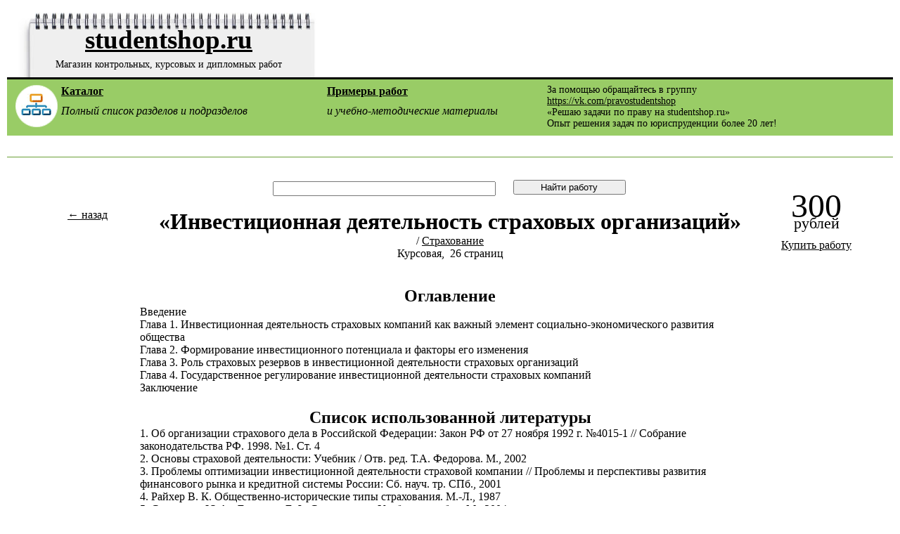

--- FILE ---
content_type: text/html; charset=utf-8
request_url: http://www.studentshop.ru/node/31299
body_size: 5028
content:
<!DOCTYPE html PUBLIC "-//W3C//DTD XHTML 1.0 Transitional//EN" "http://www.w3.org/TR/xhtml1/DTD/xhtml1-transitional.dtd">
<html xmlns="http://www.w3.org/1999/xhtml">
<head>
<meta http-equiv="Content-Type" content="text/html; charset=utf-8" />

	<meta http-equiv="Content-Type" content="text/html; charset=utf-8" />

<link rel="shortcut icon" href="/sites/studentshop.office.sigmakom.ru/files/favicon_0.ico" type="image/x-icon" />
    <title>Инвестиционная деятельность страховых организаций | studentshop.ru</title>
        
    <link type="text/css" rel="stylesheet" media="all" href="/modules/node/node.css?x" />
<link type="text/css" rel="stylesheet" media="all" href="/modules/user/user.css?x" />
<link type="text/css" rel="stylesheet" media="all" href="/sites/all/modules/cck/theme/content-module.css?x" />
<link type="text/css" rel="stylesheet" media="all" href="/sites/all/modules/filefield/filefield.css?x" />
<link type="text/css" rel="stylesheet" media="all" href="/sites/all/modules/tagadelic/tagadelic.css?x" />
<link type="text/css" rel="stylesheet" media="all" href="/sites/all/modules/ubercart/uc_product/uc_product.css?x" />
<link type="text/css" rel="stylesheet" media="all" href="/sites/all/modules/ubercart/uc_store/uc_store.css?x" />
<link type="text/css" rel="stylesheet" media="all" href="/sites/studentshop.ru/modules/uc_order/uc_order.css?x" />
<link type="text/css" rel="stylesheet" media="all" href="/sites/all/modules/cck/modules/fieldgroup/fieldgroup.css?x" />
<link type="text/css" rel="stylesheet" media="all" href="/sites/all/modules/views/css/views.css?x" />
<link type="text/css" rel="stylesheet" media="all" href="/sites/studentshop.ru/themes/studentshop/css/main.css?x" />
<!--[if IE]><link href="/sites/studentshop.ru/themes/studentshop/css/ie6.css?O" rel="stylesheet" media="all" /><![endif]-->
    <script type="text/javascript" src="/misc/jquery.js?x"></script>
<script type="text/javascript" src="/misc/drupal.js?x"></script>
<script type="text/javascript" src="/languages/ru_a8741940984db9775151f12c9086b1bc.js?x"></script>
<script type="text/javascript" src="/sites/studentshop.ru/modules/poormanscron/poormanscron.js?x"></script>
<script type="text/javascript">
<!--//--><![CDATA[//><!--
jQuery.extend(Drupal.settings, { "basePath": "/", "cron": { "basePath": "/poormanscron", "runNext": 1762124896 } });
//--><!]]>
</script>

</head>
<body>



<div id="header">
	<div id="logo">
		<table border="0" cellpadding="0" cellspacing="0" width="460">
		<tr height="100" align="center" valign="bottom">
		<td><div class="h1"><a href="/">studentshop.ru</a></div>

		<p>Магазин контрольных, курсовых и дипломных работ</p>
		</td></tr></table>
	</div>
</div>

<div class="clearfloats"><!-- --></div>
<div class="break_black"><!-- --></div>
<div class="break_green">

<div class="navigation">
<div class="menu_item menu-250"><div class="name"><a href="/catalog">Каталог</a></div><div class="more">Полный список разделов и подразделов</div></div><div class="menu_item menu-443"><div class="name"><a href="/example">Примеры работ</a></div><div class="more">и учебно-методические материалы</div></div></div>
<div class="info">
	<div id="block-promo_block-1" class="block block-promo_block">

  <div class="content">
    <p><!--[if gte mso 9]><xml> <w:WordDocument> <w:View>Normal</w:View> <w:Zoom>0</w:Zoom> <w:PunctuationKerning /> <w:ValidateAgainstSchemas /> <w:SaveIfXMLInvalid>false</w:SaveIfXMLInvalid> <w:IgnoreMixedContent>false</w:IgnoreMixedContent> <w:AlwaysShowPlaceholderText>false</w:AlwaysShowPlaceholderText> <w:Compatibility> <w:BreakWrappedTables /> <w:SnapToGridInCell /> <w:WrapTextWithPunct /> <w:UseAsianBreakRules /> <w:DontGrowAutofit /> </w:Compatibility> <w:BrowserLevel>MicrosoftInternetExplorer4</w:BrowserLevel> </w:WordDocument> </xml><![endif]--></p><p><!--[if gte mso 9]><xml> <w:LatentStyles DefLockedState="false" LatentStyleCount="156"> </w:LatentStyles> </xml><![endif]--><!--[if gte mso 10]> <mce:style><!   /* Style Definitions */  table.MsoNormalTable 	{mso-style-name:"Обычная таблица"; 	mso-tstyle-rowband-size:0; 	mso-tstyle-colband-size:0; 	mso-style-noshow:yes; 	mso-style-parent:""; 	mso-padding-alt:0cm 5.4pt 0cm 5.4pt; 	mso-para-margin:0cm; 	mso-para-margin-bottom:.0001pt; 	mso-pagination:widow-orphan; 	font-size:10.0pt; 	font-family:"Times New Roman"; 	mso-ansi-language:#0400; 	mso-fareast-language:#0400; 	mso-bidi-language:#0400;} --> <!--[endif] --><!--[if gte mso 9]><xml> <w:WordDocument> <w:View>Normal</w:View> <w:Zoom>0</w:Zoom> <w:PunctuationKerning /> <w:ValidateAgainstSchemas /> <w:SaveIfXMLInvalid>false</w:SaveIfXMLInvalid> <w:IgnoreMixedContent>false</w:IgnoreMixedContent> <w:AlwaysShowPlaceholderText>false</w:AlwaysShowPlaceholderText> <w:Compatibility> <w:BreakWrappedTables /> <w:SnapToGridInCell /> <w:WrapTextWithPunct /> <w:UseAsianBreakRules /> <w:DontGrowAutofit /> </w:Compatibility> <w:BrowserLevel>MicrosoftInternetExplorer4</w:BrowserLevel> </w:WordDocument> </xml><![endif]--></p><p><!--[if gte mso 9]><xml> <w:LatentStyles DefLockedState="false" LatentStyleCount="156"> </w:LatentStyles> </xml><![endif]--><!--[if gte mso 10]> <mce:style><!   /* Style Definitions */  table.MsoNormalTable 	{mso-style-name:"Обычная таблица"; 	mso-tstyle-rowband-size:0; 	mso-tstyle-colband-size:0; 	mso-style-noshow:yes; 	mso-style-parent:""; 	mso-padding-alt:0cm 5.4pt 0cm 5.4pt; 	mso-para-margin:0cm; 	mso-para-margin-bottom:.0001pt; 	mso-pagination:widow-orphan; 	font-size:10.0pt; 	font-family:"Times New Roman"; 	mso-ansi-language:#0400; 	mso-fareast-language:#0400; 	mso-bidi-language:#0400;} --> <!--[endif] --></p><p class="MsoNormal" style="mso-pagination: widow-orphan; mso-layout-grid-align: auto; text-autospace: ideograph-numeric ideograph-other;"><!--[if gte mso 9]><xml> <w:WordDocument> <w:View>Normal</w:View> <w:Zoom>0</w:Zoom> <w:PunctuationKerning /> <w:ValidateAgainstSchemas /> <w:SaveIfXMLInvalid>false</w:SaveIfXMLInvalid> <w:IgnoreMixedContent>false</w:IgnoreMixedContent> <w:AlwaysShowPlaceholderText>false</w:AlwaysShowPlaceholderText> <w:Compatibility> <w:BreakWrappedTables /> <w:SnapToGridInCell /> <w:WrapTextWithPunct /> <w:UseAsianBreakRules /> <w:DontGrowAutofit /> </w:Compatibility> <w:BrowserLevel>MicrosoftInternetExplorer4</w:BrowserLevel> </w:WordDocument> </xml><![endif]--></p><p class="MsoNormal" style="mso-pagination: widow-orphan; mso-layout-grid-align: auto; text-autospace: ideograph-numeric ideograph-other;"><!--[if gte mso 9]><xml> <w:LatentStyles DefLockedState="false" LatentStyleCount="156"> </w:LatentStyles> </xml><![endif]--><!--[if gte mso 10]> <mce:style><!   /* Style Definitions */  table.MsoNormalTable 	{mso-style-name:"Обычная таблица"; 	mso-tstyle-rowband-size:0; 	mso-tstyle-colband-size:0; 	mso-style-noshow:yes; 	mso-style-parent:""; 	mso-padding-alt:0cm 5.4pt 0cm 5.4pt; 	mso-para-margin:0cm; 	mso-para-margin-bottom:.0001pt; 	mso-pagination:widow-orphan; 	font-size:10.0pt; 	font-family:"Times New Roman"; 	mso-ansi-language:#0400; 	mso-fareast-language:#0400; 	mso-bidi-language:#0400;} --> <!--[endif] --></p><p><!--[if gte mso 9]><xml> <w:WordDocument> <w:View>Normal</w:View> <w:Zoom>0</w:Zoom> <w:PunctuationKerning /> <w:ValidateAgainstSchemas /> <w:SaveIfXMLInvalid>false</w:SaveIfXMLInvalid> <w:IgnoreMixedContent>false</w:IgnoreMixedContent> <w:AlwaysShowPlaceholderText>false</w:AlwaysShowPlaceholderText> <w:Compatibility> <w:BreakWrappedTables /> <w:SnapToGridInCell /> <w:WrapTextWithPunct /> <w:UseAsianBreakRules /> <w:DontGrowAutofit /> </w:Compatibility> <w:BrowserLevel>MicrosoftInternetExplorer4</w:BrowserLevel> </w:WordDocument> </xml><![endif]--></p><p><!--[if gte mso 9]><xml> <w:LatentStyles DefLockedState="false" LatentStyleCount="156"> </w:LatentStyles> </xml><![endif]--><!--[if gte mso 10]> <mce:style><!   /* Style Definitions */  table.MsoNormalTable 	{mso-style-name:"Обычная таблица"; 	mso-tstyle-rowband-size:0; 	mso-tstyle-colband-size:0; 	mso-style-noshow:yes; 	mso-style-parent:""; 	mso-padding-alt:0cm 5.4pt 0cm 5.4pt; 	mso-para-margin:0cm; 	mso-para-margin-bottom:.0001pt; 	mso-pagination:widow-orphan; 	font-size:10.0pt; 	font-family:"Times New Roman"; 	mso-ansi-language:#0400; 	mso-fareast-language:#0400; 	mso-bidi-language:#0400;} --> <!--[endif] --></p><p class="MsoNormal">За помощью обращайтесь в группу <a href="https://vk.com/pravostudentshop">https://vk.com/pravostudentshop</a></p> <p style="margin: 0cm; margin-bottom: .0001pt;">«Решаю задачи по праву на studentshop.ru»</p> <p class="MsoNormal" style="mso-pagination: widow-orphan; mso-layout-grid-align: auto; text-autospace: ideograph-numeric ideograph-other;">Опыт решения задач по юриспруденции более 20 лет!</p><p class="MsoNormal" style="mso-pagination: widow-orphan; mso-layout-grid-align: auto; text-autospace: ideograph-numeric ideograph-other;"><!--[if gte mso 9]><xml> <w:WordDocument> <w:View>Normal</w:View> <w:Zoom>0</w:Zoom> <w:PunctuationKerning /> <w:ValidateAgainstSchemas /> <w:SaveIfXMLInvalid>false</w:SaveIfXMLInvalid> <w:IgnoreMixedContent>false</w:IgnoreMixedContent> <w:AlwaysShowPlaceholderText>false</w:AlwaysShowPlaceholderText> <w:Compatibility> <w:BreakWrappedTables /> <w:SnapToGridInCell /> <w:WrapTextWithPunct /> <w:UseAsianBreakRules /> <w:DontGrowAutofit /> </w:Compatibility> <w:BrowserLevel>MicrosoftInternetExplorer4</w:BrowserLevel> </w:WordDocument> </xml><![endif]--></p><p class="MsoNormal" style="mso-pagination: widow-orphan; mso-layout-grid-align: auto; text-autospace: ideograph-numeric ideograph-other;"><!--[if gte mso 9]><xml> <w:LatentStyles DefLockedState="false" LatentStyleCount="156"> </w:LatentStyles> </xml><![endif]--><!--[if gte mso 10]> <mce:style><!   /* Style Definitions */  table.MsoNormalTable 	{mso-style-name:"Обычная таблица"; 	mso-tstyle-rowband-size:0; 	mso-tstyle-colband-size:0; 	mso-style-noshow:yes; 	mso-style-parent:""; 	mso-padding-alt:0cm 5.4pt 0cm 5.4pt; 	mso-para-margin:0cm; 	mso-para-margin-bottom:.0001pt; 	mso-pagination:widow-orphan; 	font-size:10.0pt; 	font-family:"Times New Roman"; 	mso-ansi-language:#0400; 	mso-fareast-language:#0400; 	mso-bidi-language:#0400;} --> <!--[endif] --></p><p>&nbsp;</p><p>&nbsp;</p><p>&nbsp;</p><p>&nbsp;</p>  </div>
</div>
 
</div>

</div>



<div class="break_thin_green"><!-- --></div>

<div id="content_all">
<div class="search2">
<div id="block-search-0" class="block block-search">
  <h2>Найти работу</h2>

  <div class="content">
    <form action="/node/31299"  accept-charset="UTF-8" method="post" id="search-block-form">
<div><div class="container-inline">
  <div class="form-item" id="edit-search-block-form-1-wrapper">
 <label for="edit-search-block-form-1">Поиск по сайту: </label>
 <input type="text" maxlength="128" name="search_block_form" id="edit-search-block-form-1" size="15" value="" title="Введите ключевые слова для поиска." class="form-text" />
</div>
<input type="submit" name="op" id="edit-submit" value="Найти работу"  class="form-submit" />
<input type="hidden" name="form_build_id" id="form-fd47466f809410b47f6b9bcc6121394b" value="form-fd47466f809410b47f6b9bcc6121394b"  />
<input type="hidden" name="form_id" id="edit-search-block-form" value="search_block_form"  />
</div>

</div></form>
  </div>
</div>
</div>


				
                             
                 			  
		<div class="block">	  
					 
          <div class="clear"></div>
            <div id="back">
<br />
<ul class="links"><li class="taxonomy_term_39 first last"><a href="/taxonomy/term/39" rel="tag" title="">← назад</a></li>
</ul></div>

<div id="work_information">
<br />

<h1>«Инвестиционная деятельность страховых организаций»</h1> / <a href="/taxonomy/term/39">Страхование</a><br />  Курсовая,&nbsp; 26 страниц   <br />
<br />

<h2>Оглавление</h2><div class="product-body"><p>Введение<br />Глава 1. Инвестиционная деятельность страховых компаний как важный элемент социально-экономического развития общества	<br />Глава 2. Формирование инвестиционного потенциала и факторы его изменения<br />Глава 3. Роль страховых резервов в инвестиционной деятельности страховых организаций<br />Глава 4. Государственное регулирование инвестиционной деятельности страховых компаний<br />Заключение</p>
</div>  <h2>Список использованной литературы</h2>  <div class="liter"><p>1.	Об организации страхового дела в Российской Федерации: Закон РФ от 27 ноября 1992 г. №4015-1 // Собрание законодательства РФ. 1998. №1. Ст. 4<br />2.	Основы страховой деятельности: Учебник / Отв. ред. Т.А. Федорова. М., 2002<br />3.	Проблемы оптимизации инвестиционной деятельности страховой компании // Проблемы и перспективы развития финансового рынка и кредитной системы России: Сб. науч. тр. СПб., 2001<br />4.	Райхер В. К. Общественно-исторические типы страхования. М.-Л., 1987<br />5.	Сплетухов Ю.А., Дюжиков Е.Ф. Страхование: Учебное пособие. М., 2004<br />6.	Сухов В.А. Государственное регулирование финансовой устойчивости страховщиков. М., 2003<br />7.	Шахов В.В. Страхование: Учебник. М., 2004<br />8.	Шихов А.К. Страхование. М., 2004<br />9.	Юргенс И. Страховщикам пора заняться фондовым рынком, а фондовому рынку - обратиться к страховым компаниям // Рынок ценных бумаг. 2003. №18<br />10.	Янов В.Э. Аспекты развития страхового рынка // Проблемы страхования в аспекте национальной безопасности. СПб., 2004</p>
</div>
   
<br />
<br />
</div>

      







            <div id="add_to_basket">
			
				<span class="price_amount">300</span><br />
				<span class="price_currency">рублей</span><br />
				<div class="add-to-cart"><form action="/node/31299"  accept-charset="UTF-8" method="post" id="uc-product-add-to-cart-form-31299">
<div><input type="hidden" name="qty" id="edit-qty" value="1"  />
<input type="submit" name="op" id="edit-submit-31299" value="Купить работу"  class="form-submit node-add-to-cart" />
<input type="hidden" name="form_build_id" id="form-b1a3687b1106ff2c26ea7af1db9da0b7" value="form-b1a3687b1106ff2c26ea7af1db9da0b7"  />
<input type="hidden" name="form_id" id="edit-uc-product-add-to-cart-form-31299" value="uc_product_add_to_cart_form_31299"  />

</div></form>
</div><br />
							<br />
			</div>

        </div>	
</div>
</div>


<div class="clearfloats"><!-- --></div>
<div class="break_black_down"><!-- --></div>

<div id="block-block-1" class="block block-block">

  <div class="content">
    <p><!--[if gte mso 9]><xml> <w:WordDocument> <w:View>Normal</w:View> <w:Zoom>0</w:Zoom> <w:PunctuationKerning /> <w:ValidateAgainstSchemas /> <w:SaveIfXMLInvalid>false</w:SaveIfXMLInvalid> <w:IgnoreMixedContent>false</w:IgnoreMixedContent> <w:AlwaysShowPlaceholderText>false</w:AlwaysShowPlaceholderText> <w:Compatibility> <w:BreakWrappedTables /> <w:SnapToGridInCell /> <w:WrapTextWithPunct /> <w:UseAsianBreakRules /> <w:DontGrowAutofit /> </w:Compatibility> <w:BrowserLevel>MicrosoftInternetExplorer4</w:BrowserLevel> </w:WordDocument> </xml><![endif]--><!--[if gte mso 9]><xml> <w:WordDocument> <w:View>Normal</w:View> <w:Zoom>0</w:Zoom> <w:PunctuationKerning /> <w:ValidateAgainstSchemas /> <w:SaveIfXMLInvalid>false</w:SaveIfXMLInvalid> <w:IgnoreMixedContent>false</w:IgnoreMixedContent> <w:AlwaysShowPlaceholderText>false</w:AlwaysShowPlaceholderText> <w:Compatibility> <w:BreakWrappedTables /> <w:SnapToGridInCell /> <w:WrapTextWithPunct /> <w:UseAsianBreakRules /> <w:DontGrowAutofit /> </w:Compatibility> <w:BrowserLevel>MicrosoftInternetExplorer4</w:BrowserLevel> </w:WordDocument> </xml><![endif]--></p>
<p><!--[if gte mso 9]><xml> <w:LatentStyles DefLockedState="false" LatentStyleCount="156"> </w:LatentStyles> </xml><![endif]--><!--[if gte mso 9]><xml> <w:LatentStyles DefLockedState="false" LatentStyleCount="156"> </w:LatentStyles> </xml><![endif]--><!--[if gte mso 10]> <mce:style><!   /* Style Definitions */  table.MsoNormalTable 	{mso-style-name:"Обычная таблица"; 	mso-tstyle-rowband-size:0; 	mso-tstyle-colband-size:0; 	mso-style-noshow:yes; 	mso-style-parent:""; 	mso-padding-alt:0cm 5.4pt 0cm 5.4pt; 	mso-para-margin:0cm; 	mso-para-margin-bottom:.0001pt; 	mso-pagination:widow-orphan; 	font-size:10.0pt; 	font-family:"Times New Roman"; 	mso-ansi-language:#0400; 	mso-fareast-language:#0400; 	mso-bidi-language:#0400;} --><!--[if gte mso 10]> <mce:style><!   /* Style Definitions */  table.MsoNormalTable 	{mso-style-name:"Обычная таблица"; 	mso-tstyle-rowband-size:0; 	mso-tstyle-colband-size:0; 	mso-style-noshow:yes; 	mso-style-parent:""; 	mso-padding-alt:0cm 5.4pt 0cm 5.4pt; 	mso-para-margin:0cm; 	mso-para-margin-bottom:.0001pt; 	mso-pagination:widow-orphan; 	font-size:10.0pt; 	font-family:"Times New Roman"; 	mso-ansi-language:#0400; 	mso-fareast-language:#0400; 	mso-bidi-language:#0400;} --><!--[endif] --><!--[endif] --></p>
<p class="MsoNormal">© Магазин контрольных, курсовых и дипломных работ, 2008-2025 гг.</p>
<p class="MsoNormal">e-mail: <a href="mailto:studentshopadm@ya.ru">studentshopadm@ya.ru</a></p>
<p class="MsoNormal"><a href="http://studentshop.ru/bank">об АВТОРЕ работ</a></p>
<p>&nbsp;</p>
  </div>
</div>
<div id="block-promo_block-0" class="block block-promo_block">

  <div class="content">
    <p><!--[if gte mso 9]><xml> <w:WordDocument> <w:View>Normal</w:View> <w:Zoom>0</w:Zoom> <w:PunctuationKerning /> <w:ValidateAgainstSchemas /> <w:SaveIfXMLInvalid>false</w:SaveIfXMLInvalid> <w:IgnoreMixedContent>false</w:IgnoreMixedContent> <w:AlwaysShowPlaceholderText>false</w:AlwaysShowPlaceholderText> <w:Compatibility> <w:BreakWrappedTables /> <w:SnapToGridInCell /> <w:WrapTextWithPunct /> <w:UseAsianBreakRules /> <w:DontGrowAutofit /> </w:Compatibility> <w:BrowserLevel>MicrosoftInternetExplorer4</w:BrowserLevel> </w:WordDocument> </xml><![endif]--></p><p><!--[if gte mso 9]><xml> <w:LatentStyles DefLockedState="false" LatentStyleCount="156"> </w:LatentStyles> </xml><![endif]--><!--[if gte mso 10]> <mce:style><!   /* Style Definitions */  table.MsoNormalTable 	{mso-style-name:"Обычная таблица"; 	mso-tstyle-rowband-size:0; 	mso-tstyle-colband-size:0; 	mso-style-noshow:yes; 	mso-style-parent:""; 	mso-padding-alt:0cm 5.4pt 0cm 5.4pt; 	mso-para-margin:0cm; 	mso-para-margin-bottom:.0001pt; 	mso-pagination:widow-orphan; 	font-size:10.0pt; 	font-family:"Times New Roman"; 	mso-ansi-language:#0400; 	mso-fareast-language:#0400; 	mso-bidi-language:#0400;} --> <!--[endif] --><!--[if gte mso 9]><xml> <w:WordDocument> <w:View>Normal</w:View> <w:Zoom>0</w:Zoom> <w:PunctuationKerning /> <w:ValidateAgainstSchemas /> <w:SaveIfXMLInvalid>false</w:SaveIfXMLInvalid> <w:IgnoreMixedContent>false</w:IgnoreMixedContent> <w:AlwaysShowPlaceholderText>false</w:AlwaysShowPlaceholderText> <w:Compatibility> <w:BreakWrappedTables /> <w:SnapToGridInCell /> <w:WrapTextWithPunct /> <w:UseAsianBreakRules /> <w:DontGrowAutofit /> </w:Compatibility> <w:BrowserLevel>MicrosoftInternetExplorer4</w:BrowserLevel> </w:WordDocument> </xml><![endif]--></p><p><!--[if gte mso 9]><xml> <w:LatentStyles DefLockedState="false" LatentStyleCount="156"> </w:LatentStyles> </xml><![endif]--><!--[if gte mso 10]> <mce:style><!   /* Style Definitions */  table.MsoNormalTable 	{mso-style-name:"Обычная таблица"; 	mso-tstyle-rowband-size:0; 	mso-tstyle-colband-size:0; 	mso-style-noshow:yes; 	mso-style-parent:""; 	mso-padding-alt:0cm 5.4pt 0cm 5.4pt; 	mso-para-margin:0cm; 	mso-para-margin-bottom:.0001pt; 	mso-pagination:widow-orphan; 	font-size:10.0pt; 	font-family:"Times New Roman"; 	mso-ansi-language:#0400; 	mso-fareast-language:#0400; 	mso-bidi-language:#0400;} --> <!--[endif] --></p><p class="MsoNormal" style="mso-pagination: widow-orphan; mso-layout-grid-align: auto; text-autospace: ideograph-numeric ideograph-other;"><!--[if gte mso 9]><xml> <w:WordDocument> <w:View>Normal</w:View> <w:Zoom>0</w:Zoom> <w:PunctuationKerning /> <w:ValidateAgainstSchemas /> <w:SaveIfXMLInvalid>false</w:SaveIfXMLInvalid> <w:IgnoreMixedContent>false</w:IgnoreMixedContent> <w:AlwaysShowPlaceholderText>false</w:AlwaysShowPlaceholderText> <w:Compatibility> <w:BreakWrappedTables /> <w:SnapToGridInCell /> <w:WrapTextWithPunct /> <w:UseAsianBreakRules /> <w:DontGrowAutofit /> </w:Compatibility> <w:BrowserLevel>MicrosoftInternetExplorer4</w:BrowserLevel> </w:WordDocument> </xml><![endif]--></p><p class="MsoNormal" style="mso-pagination: widow-orphan; mso-layout-grid-align: auto; text-autospace: ideograph-numeric ideograph-other;"><!--[if gte mso 9]><xml> <w:LatentStyles DefLockedState="false" LatentStyleCount="156"> </w:LatentStyles> </xml><![endif]--><!--[if gte mso 10]> <mce:style><!   /* Style Definitions */  table.MsoNormalTable 	{mso-style-name:"Обычная таблица"; 	mso-tstyle-rowband-size:0; 	mso-tstyle-colband-size:0; 	mso-style-noshow:yes; 	mso-style-parent:""; 	mso-padding-alt:0cm 5.4pt 0cm 5.4pt; 	mso-para-margin:0cm; 	mso-para-margin-bottom:.0001pt; 	mso-pagination:widow-orphan; 	font-size:10.0pt; 	font-family:"Times New Roman"; 	mso-ansi-language:#0400; 	mso-fareast-language:#0400; 	mso-bidi-language:#0400;} --> <!--[endif] --></p><p><!--[if gte mso 9]><xml> <w:WordDocument> <w:View>Normal</w:View> <w:Zoom>0</w:Zoom> <w:PunctuationKerning /> <w:ValidateAgainstSchemas /> <w:SaveIfXMLInvalid>false</w:SaveIfXMLInvalid> <w:IgnoreMixedContent>false</w:IgnoreMixedContent> <w:AlwaysShowPlaceholderText>false</w:AlwaysShowPlaceholderText> <w:Compatibility> <w:BreakWrappedTables /> <w:SnapToGridInCell /> <w:WrapTextWithPunct /> <w:UseAsianBreakRules /> <w:DontGrowAutofit /> </w:Compatibility> <w:BrowserLevel>MicrosoftInternetExplorer4</w:BrowserLevel> </w:WordDocument> </xml><![endif]--></p><p><!--[if gte mso 9]><xml> <w:LatentStyles DefLockedState="false" LatentStyleCount="156"> </w:LatentStyles> </xml><![endif]--><!--[if gte mso 10]> <mce:style><!   /* Style Definitions */  table.MsoNormalTable 	{mso-style-name:"Обычная таблица"; 	mso-tstyle-rowband-size:0; 	mso-tstyle-colband-size:0; 	mso-style-noshow:yes; 	mso-style-parent:""; 	mso-padding-alt:0cm 5.4pt 0cm 5.4pt; 	mso-para-margin:0cm; 	mso-para-margin-bottom:.0001pt; 	mso-pagination:widow-orphan; 	font-size:10.0pt; 	font-family:"Times New Roman"; 	mso-ansi-language:#0400; 	mso-fareast-language:#0400; 	mso-bidi-language:#0400;} --> <!--[endif] --></p><p class="MsoNormal">За помощью обращайтесь в группу <a href="https://vk.com/pravostudentshop">https://vk.com/pravostudentshop</a></p> <p style="margin: 0cm; margin-bottom: .0001pt;">«Решаю задачи по праву на studentshop.ru»</p> <p class="MsoNormal" style="mso-pagination: widow-orphan; mso-layout-grid-align: auto; text-autospace: ideograph-numeric ideograph-other;">Опыт решения задач по юриспруденции более 20 лет!</p><p class="MsoNormal" style="mso-pagination: widow-orphan; mso-layout-grid-align: auto; text-autospace: ideograph-numeric ideograph-other;"><!--[if gte mso 9]><xml> <w:WordDocument> <w:View>Normal</w:View> <w:Zoom>0</w:Zoom> <w:PunctuationKerning /> <w:ValidateAgainstSchemas /> <w:SaveIfXMLInvalid>false</w:SaveIfXMLInvalid> <w:IgnoreMixedContent>false</w:IgnoreMixedContent> <w:AlwaysShowPlaceholderText>false</w:AlwaysShowPlaceholderText> <w:Compatibility> <w:BreakWrappedTables /> <w:SnapToGridInCell /> <w:WrapTextWithPunct /> <w:UseAsianBreakRules /> <w:DontGrowAutofit /> </w:Compatibility> <w:BrowserLevel>MicrosoftInternetExplorer4</w:BrowserLevel> </w:WordDocument> </xml><![endif]--></p><p class="MsoNormal" style="mso-pagination: widow-orphan; mso-layout-grid-align: auto; text-autospace: ideograph-numeric ideograph-other;"><!--[if gte mso 9]><xml> <w:LatentStyles DefLockedState="false" LatentStyleCount="156"> </w:LatentStyles> </xml><![endif]--><!--[if gte mso 10]> <mce:style><!   /* Style Definitions */  table.MsoNormalTable 	{mso-style-name:"Обычная таблица"; 	mso-tstyle-rowband-size:0; 	mso-tstyle-colband-size:0; 	mso-style-noshow:yes; 	mso-style-parent:""; 	mso-padding-alt:0cm 5.4pt 0cm 5.4pt; 	mso-para-margin:0cm; 	mso-para-margin-bottom:.0001pt; 	mso-pagination:widow-orphan; 	font-size:10.0pt; 	font-family:"Times New Roman"; 	mso-ansi-language:#0400; 	mso-fareast-language:#0400; 	mso-bidi-language:#0400;} --> <!--[endif] --></p><p>&nbsp;</p><p>&nbsp;</p><p>&nbsp;</p><p>&nbsp;</p>  </div>
</div>

<div id="three">

<br />
<!--Rating@Mail.ru COUNTER-->
<script language="JavaScript" type="text/javascript"><!--
d=document;var a='';a+=';r='+escape(d.referrer)
js=10//--></script><script language="JavaScript1.1" type="text/javascript"><!--
a+=';j='+navigator.javaEnabled()
js=11//--></script><script language="JavaScript1.2" type="text/javascript"><!--
s=screen;a+=';s='+s.width+'*'+s.height
a+=';d='+(s.colorDepth?s.colorDepth:s.pixelDepth)
js=12//--></script><script language="JavaScript1.3" type="text/javascript"><!--
js=13//--></script><script language="JavaScript" type="text/javascript"><!--
d.write('<a href="http://top.mail.ru/jump?from=1468503"'+
' target="_top"><img src="http://d8.c6.b6.a1.top.mail.ru/counter'+
'?id=1468503;t=54;js='+js+a+';rand='+Math.random()+
'" alt="Рейтинг@Mail.ru"'+' border="0" height="31" width="88"/><\/a>')
if(11<js)d.write('<'+'!-- ')//--></script><noscript><a
target="_top" href="http://top.mail.ru/jump?from=1468503"><img
src="http://d8.c6.b6.a1.top.mail.ru/counter?js=na;id=1468503;t=54"
border="0" height="31" width="88"
alt="Рейтинг@Mail.ru" /></a></noscript><script language="JavaScript" type="text/javascript"><!--
if(11<js)d.write('--'+'>')//--></script><!--/COUNTER-->
<!--LiveInternet counter--><script type="text/javascript"><!--
document.write("<a href='http://www.liveinternet.ru/click' "+
"target=_blank><img src='http://counter.yadro.ru/hit?t11.1;r"+
escape(document.referrer)+((typeof(screen)=="undefined")?"":
";s"+screen.width+"*"+screen.height+"*"+(screen.colorDepth?
screen.colorDepth:screen.pixelDepth))+";u"+escape(document.URL)+
";"+Math.random()+
"' alt='' title='LiveInternet: показано число просмотров за 24"+
" часа, посетителей за 24 часа и за сегодня' "+
"border=0 width=88 height=31><\/a>")//--></script><!--/LiveInternet-->

<!-- YaMetrics begin -->
<script type="text/javascript"><!--
var ya_cid=99033;
//--></script>
<script src="http://bs.yandex.ru/resource/watch.js" type="text/javascript"></script>

<noscript><div style="display: inline;"><img src="http://bs.yandex.ru/watch/99033" width="1" height="1" alt="" /></div></noscript>
<!-- YaMetrics end -->

</div>

</body>
</html>

--- FILE ---
content_type: text/css
request_url: http://www.studentshop.ru/sites/studentshop.ru/modules/uc_order/uc_order.css?x
body_size: 937
content:
/* $Id: uc_order.css,v 1.7.2.5 2010/01/04 15:15:07 islandusurper Exp $ */

.order-overview-form {
  float: left;
  padding: 0em 2em 0em 0em;
}

.order-overview-form .form-item {
  margin-bottom: 0em;
}

.order-overview-form #uc-order-select-form, .order-overview-form #uc-order-admin-sort-form {
  margin-bottom: 0em;
}

.uc-orders-table {
  width: 100%;
  clear: both;
}

.uc-orders-table thead th {
  white-space: nowrap;
}

.uc-orders-table tr.odd:hover, .uc-orders-table tr.even:hover {
  background-color: #ddd;
}

.uc-orders-table img {
  float: left;
  margin-right: .5em;
}

.order-admin-icons {
  margin-left: 2px;
}

.order-admin-icons img {
  position: relative;
  top: 3px;
  padding: 0px 3px;
}

.order-pane {
  border-style: solid;
  border-color: #bbb;
  border-width: 1px;
  padding: .5em;
  margin: .5em;;
  width: auto;
  line-height: 1.1em;
}

.order-pane thead {
  background-color: #ddd;
}

.order-pane tbody {
  border-top: 0px;
}

.order-pane-title {
  font-weight: bold;
  padding-bottom: .5em;
}

.pos-left {
  float: left;
}

.abs-left {
  /*float: left;*/
  clear: left;
}

.pos-right {
  float: right;
}

.abs-right {
  float: right;
  clear: right;
}

.text-right {
  text-align: right;
}

.text-center {
  text-align: center;
}

.header-wide {
  width: 80%;
}

.full-width {
  width: 100%;
}

.order-pane-table {
  width: 100%;
}

.order-pane-table thead th {
  font-weight: bold;
  background-color: #ddd;
  border-style: solid;
  border-width: 0px 0px 2px 0px;
  border-color: #bbb;
  padding: 4px 8px;
}

.order-pane-table tr {
  border-style: solid;
  border-width: 0px 0px 1px 0px;
  border-color: #bbb;
}

.order-pane-table tr.odd td, .order-pane-table tr.even td {
  padding: 4px 8px;
}

.order-edit-table {
  width: auto;
}

.order-edit-table .oet-label {
  text-align: right;
  font-weight: bold;
}

.order-edit-table .form-item {
  display: inline;
}

.address-select-box {
  background-color: #ddd;
  border: solid 1px #999;
  width: auto;
  padding-left: 1em;
  padding-bottom: 1em;
  margin-bottom: 1em;
}

.customer-select-box {
  background-color: #ddd;
  border: solid 1px #999;
  width: auto;
  padding: 1em;
  margin-top: 1em;
}

.product-select-box {
  background-color: #ddd;
  border: solid 1px #999;
  width: auto;
  margin-right: auto;
  margin-bottom: 1em;
}

.product-select-box2 {
  background-color: #ddd;
  border: solid 1px #999;
  width: auto;
  margin-right: auto;
  margin-bottom: 1em;
  padding-left: 1em;
  padding-bottom: 1em;
}

.line-item-table {
  width: 100%;
}

.line-item-table td {
  padding: 2px;
}

.line-item-table .li-title {
  width: 100%;
  font-weight: bold;
  text-align: right;
}

.line-item-table .li-amount {
  text-align: right;
}

.line-item-table .form-item {
  display: inline;
}

.order-review-table tbody {
  border-top: 0px;
}

.order-pane-table .product-description {
  font-size: .7em;
}

/* Move to uc_credit.css eventually... */
.order-pane #uc-credit-order-view-form {
  margin-top: .5em;
  margin-bottom: 0em;
}

#uc-credit-order-view-form .form-submit {
  margin: 0em;
}

.order-pane #uc-order-view-update-form {
  margin-bottom: 1em;
}

.update-controls {
  padding-top: 1em;
}

.update-controls div {
  padding-right: 1em;
}

.update-controls div, .update-controls label {
  display: inline;
}

.update-controls .form-submit {
  margin: 0em;
}

.address-select-box #uc-order-address-book-form {
  margin-bottom: 0em;
}

.order-pane.abs-left .form-submit {
  margin: 0.5em 0.5em 0.5em 0em;
}

.order-pane #customer-select form {
  margin-bottom: 0em;
}


--- FILE ---
content_type: text/css
request_url: http://www.studentshop.ru/sites/studentshop.ru/themes/studentshop/css/main.css?x
body_size: 4455
content:
body
    {
	font-family: times new roman, sans-serif;
	font-size: 100%;
	margin: 0;
	padding: 10px;
	background-color: #FFF;
    }

div
    {
	margin: 0;
	padding: 0;
    }

a
    {
	color: #000;
    }

a:hover
    {
	color: #900;
    }

ul, li
    {
	list-style-type: none;
	margin-top: 0;
    }

p
    {
	margin: 0;
    }

h1, h2
    {
	margin: 0;
    }

div.clearfloats
     {
	clear:both; background-color: #343;
     }
div.break_black, div.break_black_down
     {
	background-color: #000;
	height: 3px;
	width: 100%;
     }

div.break_black_down
     {
    margin-top: 25px;
     }	 

div.break_green, div.break_yellow, div.break_gray
     {
	background-color: #9C6;
	height: 80px;
	width: 100%;
    margin-bottom: 30px;
     }
div.break_thin_green
     {
	background-color: #6A9F35;
	height: 1px;
	width: 100%;
     }
div.break_yellow
     {
	background-color: #FFFF33;
     }
div.break_gray
     {
	background-color: #E5E5E6;
     }
div.break_green div.info {
	padding-top: 7px;
	float: left;
	width: 38%;
	max-width: 380px; 
	font-size: 14px;
}	 

div.break_green div.navigation {
	float: left;
	width: 60%; 
	margin-left: 12px;
}	 
/*.navigation {
	 float: left;
	 width: 99%; 
	 margin-left: 9px;
}*/
.navigation td {font-size: 1em;}

.menu_item {
	height: 65px;
    padding-top: 14px;
	float: left;
    font-size: 1em;
    width: 50%;
}

.menu-250, .menu-246, .menu-247 {
	background: url("../images/catalog.gif") no-repeat scroll 0 43% transparent;
}

.menu-246 {
	background: url("../images/examples.gif") no-repeat scroll 0 43% transparent;
}

.menu-247 {
	background: url("../images/foto.gif") no-repeat scroll 0 43% transparent;
}

.name a{
	color: #000000;
	font-weight:bold;
}

.name a:hover{
	color: #990000;
	font-weight:bold;
}

.error {
    color: #FF0018;
	text-align: right;
}

.name {
	padding-bottom: 10px;
	margin-left: 65px;
	margin-top: -6px;
}

.more {
	font-style:italic;
	margin-left: 65px;
}

.search2 {
	padding-left: 30%;
}

.block-search h2, label{
	display: none;
}

.block-search input#edit-submit.form-submit {
	margin-top: 8px;
}

.form-text {
	float: left;
	margin-right: 25px;
	margin-top: 10px;
	width: 35%;
}

.form-submit {
	float: left;
	width: 160px;
}

.views-row {
	width: 100%;
}

.field-content {
	float: left;
	width: 100%;
	text-align: left;
	font-size: 22.4px;
}

.discount{
	text-align: right;
}

div.column1 span.field-content {
	margin-top: 11.2px;
	width: 80%;	
}

div.column2  span.field-content {
	margin-top: 11.2px;	
}

.views-row2 {
	width: 100%;	
}

.views-row2 span{
	width: 100%;
	text-align: left;
	font-size: 22px;
}

.view-display-id-default span {
	font-size: 1em;
    line-height: 1em;
	width: 99%;
	text-align: left;
	list-style-image: url("../images/defis.jpg");
}

.view-display-id-default a {
	display: list-item;
}

.h1 {
	color: #000000;
    font-size: 2.3em;
    margin-bottom: 5px;
	font-weight:bold;
}

.field-label {
	display:none;
}
.filefield-file {
	background: url("../images/word_icon.gif") no-repeat scroll 0 43% transparent;
    line-height: 25px;
    padding: 0px 0px 0px 25px;
	text-align:left;
	margin-left: 20%;
}

.node h2{
	float: left;
    font-size: 14px;
  	margin: 0px 0px 0px 5%;
    padding-bottom: 5px;
    text-align: left;
    width: 100%;
}

.sticky {
	margin-left: 10%;
	float: left;
    text-align: left;
    width: 66%;
}

.filefield-file img {
	display:none;
}

.field-items {
	margin-left:auto;
	margin-right:auto;
}

.submitted {
	display:none;
}

div#content_all div.block div#work_information div.product-body {
	text-align: left;
}

div#content_all div.block div#work_information div.product-body br{
    display: block;
}

.primary li{
	height: 25px;
}

.primary a{
	position: absolute;
	left: 10px;
	
}

.status {
	width: 100%;
	margin-bottom: -20px;
}

.back {
	margin-top: 15px;
	margin-left: 20px;
	float: left;
	position:absolute;
}

div#content_cart h1{
	display: none;
}

div#content_cart #search-block-form{
	display: none;
}

div#content_cart #checkout-form-bottom input{
	display:block;
	width: auto;
}

div#content_cart #checkout-form-bottom {
	border: none;
	float: right;
	width: 95%;
}

fieldset#studentcheckout_billing-pane {
	border-left: none;
	border-bottom: none;
	border-right: none;
	border-top: none;
    display: block;
    float: left;
	text-align: left;
    width: 96%;
}

fieldset#studentcheckout_billing-pane label{
	display: inline; 
	float: left;
	width: 90%;
	margin: 10px 0 -10px 0;	
}

fieldset#cart-pane {
	border: none;
	display: inline;
    float: left;
    padding-left: 2%;
    padding-right: 2%;
    width: 60%;
}

div#subtree span{
	margin-left: 77px;
}

div#right div#subtree div.view div.view-content div.views-row div.views-field-name span.field-content div.active_term ul {
	margin-bottom: -2px;
	margin-left: -40px;	
}

div#right div#inright div#block-tagadelic-3.block div.content {
	width: 400px;
}

div#cart-form-buttons input{
	float: right;
}

div#subtree a {
	margin-bottom: -2px;
	display: list-item;
}

div#subtree h2 {
	font-size: 20px;
	margin-bottom: 5px;
	font-weight: normal;
}

.numb_page {
    float: left;
    margin-left: 80px;
    text-align: center;
    width: 92%;
}

.address-pane-table td {
	display: block;
	text-align: left;
}

.address-pane-table label{
	display: block;
}


div#tabs-wrapper {
	text-align: center;
    width: 70%; 
	margin-left: 15%;
}

div#right {
    float: left;
    width: 25%;
	margin-bottom: 20px;
	margin-top: 15px;
}

div#inright span {
	width: auto;
	margin-right: 2px;
}

div#inright span a {
	color: #6A9F35;
	text-decoration: none;
}

div#inright span a:hover {
	color: #ffffff;
	background-color: #6A9F35;
}

div.blok1 h1 {
	text-align: center;
	font-size: 25px;
	float: left;
	width: 100%;
}

div.blok1 p {
	text-align: center;
	font-size: 16px;
	float: left;
	width: 100%;
}

div.blok1 h2, .node h2 {
	font-size: 16px;
	font-weight: normal;
}

.item-list {
	margin-top: 10px;
	float: left;
}

.item-list li{
	float: left;
}

.pager li {
	list-style-type: none;
}

.blok1 {
	margin-left: 1%;
    display: inline;
    float: left;
    text-align: left;
    width: 66%;
}

.node {
    display: inline;
    float: left;
    margin-left: 5%;
    text-align: left;
    width: 83%;
}

.model{
	display: none;	
}

.with-tabs {
	float: left;
	width: 100%;
}

.display {
	display: none;
}

.product-info {
	display:none;
}

.product-info span{
	margin-left: 25px;
}

.product-info p {
	font-size: 12px;
}

.price-prefixes {
	display: none;
}


.add-to-cart input{
	background: none repeat scroll 0 0 #FFFFFF;
    border: 0 none;
    font-size: 16px;
    text-decoration: underline;
	margin-top: 10px;
	font-family: times new roman,sans-serif
}

.add-to-cart input:hover {
	color: #990000;
	cursor: pointer;
}

div.meta .last{
	font-size: 14px;
	text-align: left;
	width: 100%;
}

div.meta .first {
	width: 97%;
	font-size: 16px;
	list-style-image: url("../images/slesh.jpg");
	text-align: center;
}

div.meta .first a {
	margin-left: -6px;
}

.meta {
    float: left;
    margin-left: 80px;
    margin-top: -20px;
 /*   position: relative;*/
    text-align: center;
    top: 50%;
    width: 91%;

}

.field-field-references {
	float: left;
    text-align: center;
    width: 70%;
	margin-left: 15%;

}

html.js body div#content_none div.block div.view div.view-content div.column1 div.views-row div.podcatalog div.view div.view-content div.views-row div.views-field-name span.field-content {
	margin-left: 76px;
	margin-top: 0px;
}

html.js body div#content_none div.block div.view div.view-content div.column2 div.views-row2 div.podcatalog div.view div.view-content div.views-row div.views-field-name span.field-content{
	margin-left: 76px;
	margin-top: 0px;
}

div.column1 div.views-row div.podcatalog div.view div.view-content div.views-row div.views-field-name span.field-content a {
	width: 67%;
}


div#content_none br{
	display:none;
}

div#content h1{
	margin:0;
	float: left;
	width: 100%;
	font-size: 28px;
}

form#search-form label {
	display: block;
	margin-left: 25%;
}

html.js body div#content_all form#search-form.search-form div div.form-item div.container-inline {
	margin-left: 25%;
	padding-bottom: 45px;
}


.form-item label {
	float:left;
	width: 100%;
}

form#search-form fieldset {
	float: left;
	width: 75%;
}

.box h2 {
	float: left;
	width: 100%;
}

fieldset#studentcheckout_billing-pane legend {
    font-size: 24px;
    font-weight: bold;
    padding: 20px 0 15px 0;
    text-align: center;
    width: 89%;
}

div#block-tagadelic-3 h2{
	display: none;
}

.tagadelic {
	color: #6A9F35;
    text-decoration: none;
}

.tagadelic:hover {
	background-color: #6A9F35;
	color: #ffffff;
    text-decoration: none;
}

.collapsible .form-text {
	float: left;
    margin-right: 25px;
    margin-top: 10px;
    width: 85%;
}

.form-item label {
	margin-bottom: 5px;
}

.box h2 {
	margin-left: 15%;
}

html.js body div#content_all div.box div.content {
	float: left;
	width: 80%;
	margin-left: 15%;	
}



.search-info {
	display: none;
}

.search-advanced .criterion  {
	width: 31%;
}

.block h1{
	text-align: center;
}

.block-block li{
	list-style-type: square;
}

div.view:hover, div.views-hide {
	margin-left: -55px;
}

div.view, div.views-hide {
	margin-left: -55px;
}

.inline li{
	float: left;
	width: 100%; 
}

.field-items p {
	text-align: left;
	/*margin-left: 15%;*/
	/*width: 70%;*/
}

.sticky h2{
	margin: 0 0 0 5%;
	padding-bottom: 5px;
	text-align: left;
	float: left;
	font-size: 14px;
	width: 100%;
}

div#node-5 p{
    margin-left: 94px;
    padding: 15px 0 25px;
    text-align: center;
}

div#node-6 img{
	margin-left: 25%;
}

.column1 {
	display: inline;
    float: left;
    margin-left: 12%;
    text-align: center;
    width: 50%;
}

.column2 {
	float: left;
    margin-left: -20px;
    width: 30%;
}

.float_img
     {
	float: right;
	margin: 3px;
     }

div#header
     {
	height: 100px;
     }

#logo a
    {
	color: #000;
    }

#logo a:hover
    {
	color: #900;
    }

div#logo
     {
	background-image:url(../images/notebook.jpg);
	float: left;
	width: 460px;
	height: 100px;
	text-align: center;
     }

div#logo h1
    {
	color: #000;
	margin-bottom: 5px;
	font-size: 2.3em;
    }
div#logo p
    {
	color: #000;
	font-size: .9em;
	margin-bottom: 10px;
    }

div#search
    {
	height: 100px;
	float: right;
    }

#text
    {
	font-size: .9em;
	border: 1px solid #000;
	height: 25px;
	width: 250px;
	margin-right: 10px;
    }
#submit
    {
	font-size: .75em;
	height: 25px;
	width: 100px;
	margin-right: 10px;
    }

div#cloud
    {
	text-align: center;
	display: inline;
	margin-left: 10px;
	padding-right: 5px;
	float: left;
	width: 54%;
    }
div#cloud a {color: #6A9F35; text-decoration: none;}
div#cloud a:hover {background-color: #6A9F35; color: #FFF; text-decoration: none}

div#cloud_image {font-size: 1.1em; background: url(../images/clouds.gif); width: 267px; height: 77px;}

div#content
    {
	text-align: center;
	display: inline;
	margin-left: 4%;
	padding-right: 1%;
	float: left;
	width: 50%;
    }

.size1 {font-size: 5em;}
.size2 {font-size: 4em;}
.size3 {font-size: 3em;}
.size4 {font-size: 2.2em;}
.size5 {font-size: 1.6em;}
.size6 {font-size: 1em;}

div#guide
    {
	padding-left: 10px;
	border-left: 1px solid #6A9F35;
	float: left;
	width: 42%;
    }
div#guide h1
    {
    margin: 0 0 0 0;
	text-align: center;
	font-size: 1.5em;
    }
.ulli
    {
	margin-bottom: .25em;
    }
div#guide p
    {
	margin-bottom: 15px;
    }

div#basket
    {
	position: absolute;
	top: 0;
	background-color: #9C6;
	right: 100px;
	border-top: none;
	border-left: 1px solid #E8E5DE;
	border-right: 1px solid #E8E5DE;
	border-bottom: 1px solid #E8E5DE;
	text-align: center;
	height: 26px; -height: 27px;
	padding-left: 10px;
	padding-right: 10px;
    }

div#panel
    {
	position: absolute;
	top: 0;
	background-color: #FFFF33;
	right: 20px;
	border-top: none;
	border-left: 1px solid #E8E5DE;
	border-right: 1px solid #E8E5DE;
	border-bottom: 1px solid #E8E5DE;
	text-align: center;
	height: 26px; -height: 27px;
	padding-left: 10px;
	padding-right: 10px;
    }
	
#corner_left
    {
	position: absolute;
	top: 15px; -top: 8px; left:-1px; bottom:-1px; width:12px; height:12px;
	background: url(../images/corner_left.gif) no-repeat bottom left;
    }

#corner_right
    {
	position: absolute;
	top: 15px; -top: 9px; right:-1px; -right:-2px; bottom:-1px; width:12px; height:12px;
	background: url(../images/corner_right.gif) no-repeat bottom right;
    }

div#one
     {
	font-size: .8em;
	float: left;
	width: 25%;
	height: 90px;
	margin-left: 10px;
	margin-right: 10px;
    }
div#two
    {
	font-size: .8em;
	float: left;
	width: 45%;
	margin-left: 40px;
    }
div#three
    {
	font-size: .8em;
	float: right;
    }

span.active, a.active	{padding:2px;}
span.inactive			{padding:2px;}

div#sort_results {width: 60%; position: relative; left: 20%;}
div#sort_results p {font-size: 1.6em; text-align: center;}
div#sort_results table {text-align: center; vertical-align: top;}
.description {font-size: .8em}



div#back {float: left; width: 15%; text-align: center;}
div#work_information {float: left; width: 70%; text-align: center;}
div#add_to_basket {float: left; width: 140px; text-align: center;}

.table_break
    {
	background-color: #000;
	height: 2px;
	width: 100%;
    }

div#catalog01 {float: left; display: inline; margin-top: 0px; margin-bottom: 15px; margin-left: 10%; width: 50%; text-align: left;
line-height: 1em; font-size: 1em;}
div#catalog02 {float: left; margin-top: 0px; margin-bottom: 15px; margin-right: 0%; width: 40%; text-align: left;
line-height: 1em; font-size: 1em;}
div#catalog01 h2 {line-height: 1em; font-size: 1.4em; margin-top: .5em; font-weight: normal;}
div#catalog02 h2 {line-height: 1em; font-size: 1.4em; margin-top: .5em; font-weight: normal;}

.subsection {line-height: 1em;}

.price_amount {
	font-size: 3em; 
	line-height: 0.6em;
	margin-left:20px;
}
.price_currency {
	font-size: 1.4em; 
	line-height: 1em;
	margin-left:20px;
}

div#basket_information {display: inline; float: left; width: 60%; padding-left: 2%; padding-right: 2%;}
div#checkout {display: inline; float: left; width: 30%; padding-left: 20px; padding-right: 2%; border-left: 1px solid #6A9F35;}

.delete_item {font-size: 1.5em; text-decoration: none; font-weight: bold;}
.input_checkout {width: 300px; height: 35px; padding: 3px; margin-top: 10px; font-size: 1em;}

div#content div.view div.view-content div.views-row div.views-field-name span.field-content {
	margin-left: 100px;
	width:80%;
}

.pricefilter {
	float: left;
	text-align: center;
	margin-left: 55px;
	margin-bottom: 10px;
	margin-top:5px;
}

.founded {
	float: left;
	width: auto;
	font-weight: bold;
}

.all {
	margin-right: 10px;
	float: left;
	width: auto;
}

.price-100 {
	float: left;
	width: 16%;
}

.names-price-100 {
	width: 100%;
	font-size: 12.8px;
}

.price-100 span{
    background-color: #EBEBCF;
    padding: 2px;
}

.price-150 {
	float: left;
	width: 16%;
}

.price-150 span{
    background-color: #EBEBCF;
    padding: 2px;
}

.names-price-150 {
	width: 100%;
	font-size: 12.8px;
}

.price-300 {
	float: left;
	width: 16%;
}

.price-300 span{
    background-color: #EBEBCF;
    padding: 2px;
}

.names-price-300 {
	width: 100%;
	font-size: 12.8px;
}

.price-1000 {
	float: left;
	width: 16%;
}

.names-price-1000 {
	width: 100%;
	font-size: 12.8px;
}

.price-1000 span{
    background-color: #EBEBCF;
    padding: 2px;
}

div#content_all div.block div#add_to_basket br {
	display: block;
}

div#content_all div.block div#work_information br{
	display:block;
}

div#content_all div.search2 div#block-search-0.block {
	float:left;
	width: 100%;
	text-align: left;
}

div#content_all div.block div#node-1771.node div.clear-block div.meta div.terms {
	margin-top: 20px;
}

div.clear-block div.content div.add-to-cart input {
	/*background: none repeat scroll 0 0 #FFFFFF;
    border: 0 none;
    font-size: 14px;
    text-decoration: underline;*/
	display:none;
}


div#content_all div.block div#node-25771.node div.clear-block div.content div.add-to-cart {
	display: none;
}
/*
.sell_price {
  	left: 88%;
    position: absolute;
    top: 61%;
	font-size: 50px;
}

.rub {
  	left: 88.7%;
    position: absolute;
    top: 71%;
	font-size: 21px;	
}*/

.sell_price {
    font-size: 48px;
    padding-left: 68%;
}

.rub {
    font-size: 22.4px;
    margin-left: 6px;
    margin-top: -15px;
    padding-left: 68%;
}

.active_term {
	font-weight: bold;
}

div.blok1 div#content_term div.block {
	width: 760px;
}

div#subtree {
	float:left;
	width: 100%;
	margin-bottom: 20px;
}

.table_price {
	position: absolute;
  /*  right: 20px;*/
 	margin-left: 69%;
}

div#content_cart div.block form#uc-cart-view-form {
    float: left;
	margin-top:20px;
  /*  padding-left: 2%;
    padding-right: 2%;*/
    width: 60%;
}

div#content_cart div.block form#uc-cart-checkout-form {
	border-color: -moz-use-text-color -moz-use-text-color -moz-use-text-color #6A9F35;
    border-left: 1px solid #6A9F35;
    border-style: none none none solid;
    border-width: medium medium medium 1px;
    display: inline;
    float: right;
    padding-left: 10px;
    text-align: left;
    width: 35%;
}
div#content_cart br{
	display:none;
}

div#content_cart div.block form#uc-cart-checkout-form div div#checkout-form-bottom input#edit-cancel.form-submit {
	display: none;
}

div.blok1 div#content_term div.search_result div#block-pricefilter-0.block div.content div.pricefilter div.all span{
	background-color: #EBEBCF;
    padding: 2px;	
}


div#content div.search div#block-search-0.block div.content form#search-block-form div div.container-inline input#edit-submit.form-submit {
	margin-top: 8px;	
}

div#content_all div.block div.clear-block div.content div.product-body br{
	display: block;
}

div#content_cart div.block form#uc-cart-view-form div div#cart-form-products table.sticky-header thead tr th {
	background-color: #FFFFFF;
}

fieldset.captcha {
    float: left;
    margin: 10px 0 0 -5%;
    width: 100%;
	border:none;
}

fieldset.captcha div{
	text-align:left;
	font-size: 16px;
}

fieldset.captcha legend{
	display:none;
}

div#content_cart div.block form#uc-cart-checkout-form div div#checkout-form-bottom fieldset.captcha div#edit-captcha-response-wrapper.form-item div.description {
	display: none;
}

div#content_cart div.block form#uc-cart-checkout-form div div#checkout-form-bottom input#edit-continue.form-submit {
	margin-left: -2%;	
}

div#content_none div.block {
	float:left;
	width: 100%;
	text-align:left;
	margin-left: 20px;
}
div#content_none h1 {
	float: left;
	width: auto;
}

div#content_none form#search-form.search-form div div.form-item label {
	margin-left: 0px;
}

div#content_none div.box div.content dl.search-results {
	float:left;
	width: 100%;
}

html.js body div#content_none div.box div.content li {
	float:left;
	/*width: 100%;*/
}

div#content_all div#node-6.node {
	margin-top: 22px;
}

div#cart_guide
    {
    padding-top: 20px;
	padding-right: 25px;
	float: right;
	width: 60%;
    }
	
div#right div#subtree div.view div.view-content div.views-row div.views-field-name span.field-content {
	margin-bottom: 5px;
}

div#content_cart div.block form#uc-cart-checkout-form div fieldset#studentcheckout_billing-pane div.description {
	font-size: 16px;
}

div#content_all div.block div.clear-block div.content h2 {
	float: left;
    margin-left: 12%;
    padding-top:15px;
    text-align: center;
    width: 83%;
	font-size: 24px;
	font-weight: bold;
}

div#content_all div.block div#work_information div.liter {
	text-align:left;
}

div#content_all div.block div#work_information div.liter br{
    display:block;
}

div#content_all div.block div#work_information div.similar_work {
	text-align:left;
}

div#content_all div.block div#work_information div.similar_work br{
	display:block;
}

html.js body div#content_all div.block div#work_information h2 {
	margin-top: 20px;
}

div#content_all div.block div.clear-block div.content br{
	display:block;
}

div#content_cart div.block form#uc-cart-checkout-form div fieldset#studentcheckout_billing-pane div#edit-panes-studentcheckout-billing-billing-name-wrapper.form-item input#edit-panes-studentcheckout-billing-billing-name.form-text{
	font-size: 1em;
    height: 27px;
    margin-top: 10px;
    padding: 3px;
    width: 292px;
}

div#content_cart div.block form#uc-cart-checkout-form div fieldset#studentcheckout_billing-pane div#edit-panes-studentcheckout-billing-billing-email-wrapper.form-item input#edit-panes-studentcheckout-billing-billing-email.form-text{
	font-size: 1em;
    height: 27px;
    margin-top: 10px;
    padding: 3px;
    width: 292px;
}

div#content_cart div.block form#uc-cart-checkout-form div fieldset#studentcheckout_billing-pane div#edit-panes-studentcheckout-billing-billing-school-wrapper.form-item input#edit-panes-studentcheckout-billing-billing-school.form-text{
	font-size: 1em;
    height: 27px;
    margin-top: 10px;
    padding: 3px;
    width: 292px;
}

#uc-cart-checkout-form .form-required{
	display: none;
}

div#content_all div.block div#node-11.node div.content br{
	display: block;
}

.order-pane {
	width: 94%;
}

div#content_none div.block div.order-pane br {
	display: block;
}

--- FILE ---
content_type: application/javascript
request_url: http://www.studentshop.ru/languages/ru_a8741940984db9775151f12c9086b1bc.js?x
body_size: 1802
content:
Drupal.locale = { 'pluralFormula': function($n) { return Number((((($n%10)==1)&&(($n%100)!=11))?(0):((((($n%10)>=2)&&(($n%10)<=4))&&((($n%100)<10)||(($n%100)>=20)))?(1):2))); }, 'strings': { "Unspecified error": "Неопределенная ошибка", "Drag to re-order": "Переместите для изменения порядка", "Changes made in this table will not be saved until the form is submitted.": "Сделанные в списке изменения не вступят в силу, пока вы не сохраните их.", "Split summary at cursor": "Отделить анонс от основного материала", "Join summary": "Объединить анонс", "The changes to these blocks will not be saved until the \x3cem\x3eSave blocks\x3c/em\x3e button is clicked.": "Изменения, сделанные в блоках не вступят в силу пока вы не нажмете кнопку \x3cem\x3eСохранить блоки\x3c/em\x3e.", "Select all rows in this table": "Отметить все строки таблицы", "Deselect all rows in this table": "Снять отметку со всех колонок таблицы", "!title: !required": "!title: !required", "This field is required.": "Обязательное поле", "jQuery UI Tabs: Mismatching fragment identifier.": "jQuery UI Tabs: Не совпадает идентификатор фрагмента.", "jQuery UI Tabs: Not enough arguments to add tab.": "jQuery UI Tabs: Недостаточно аргументов для добавления вкладки.", "Internal server error. Please see server or PHP logs for error information.": "Внутренняя серверная ошибка. Пожалуйста, посмотрите лог ошибок сервера или PHP.", "Group node": "Узел (node) группы", "May not be posted into a group.": "Не может быть отправлено в группу.", "Previous": "Предыдущий", "Automatic alias": "Автоматические синонимы", "Invalid country.": "Ошибочная страна.", "No location found.": "Не найдено местоположений.", "Access denied to location.": "Доступ запрещен для местоположения.", "Invalid API key.": "Ошибочный API ключ.", "An error occurred at @path.": "Произошла ошибка в @path.", "Your server has been successfully tested to support this feature.": "Ваш сервер был успешно протестирован и может использовать эту функцию", "Your system configuration does not currently support this feature. The \x3ca href=\"http://drupal.org/node/15365\"\x3ehandbook page on Clean URLs\x3c/a\x3e has additional troubleshooting information.": "Конфигурация вашей системы на данный момент не поддерживает этой функции. Дополнительная информация доступна на \x3ca href=\"http://drupal.org/node/15365\"\x3eстраницы документации о Clean URLs\x3c/a\x3e.", "Testing clean URLs...": "Тестирование чистых URL-ов...", "An HTTP error @status occurred. \n@uri": "Произошла HTTP ошибка @status. \\n@uri", "An error occurred. \n@uri\n@text": "Возникла ошибка. \\n@uri\\n@text", "An error occurred. \n@uri\n(no information available).": "Возникла ошибка. \r\n@uri\r\n(нет доступной информации).", "An error occurred at @path.\n\nError Description: @error": "Ошибка произошла в @path.\r\n\r\nОписание ошибки: @error", "Are you sure you want to remove this item?": "Вы действительно хотите удалить данный элемент?" } };